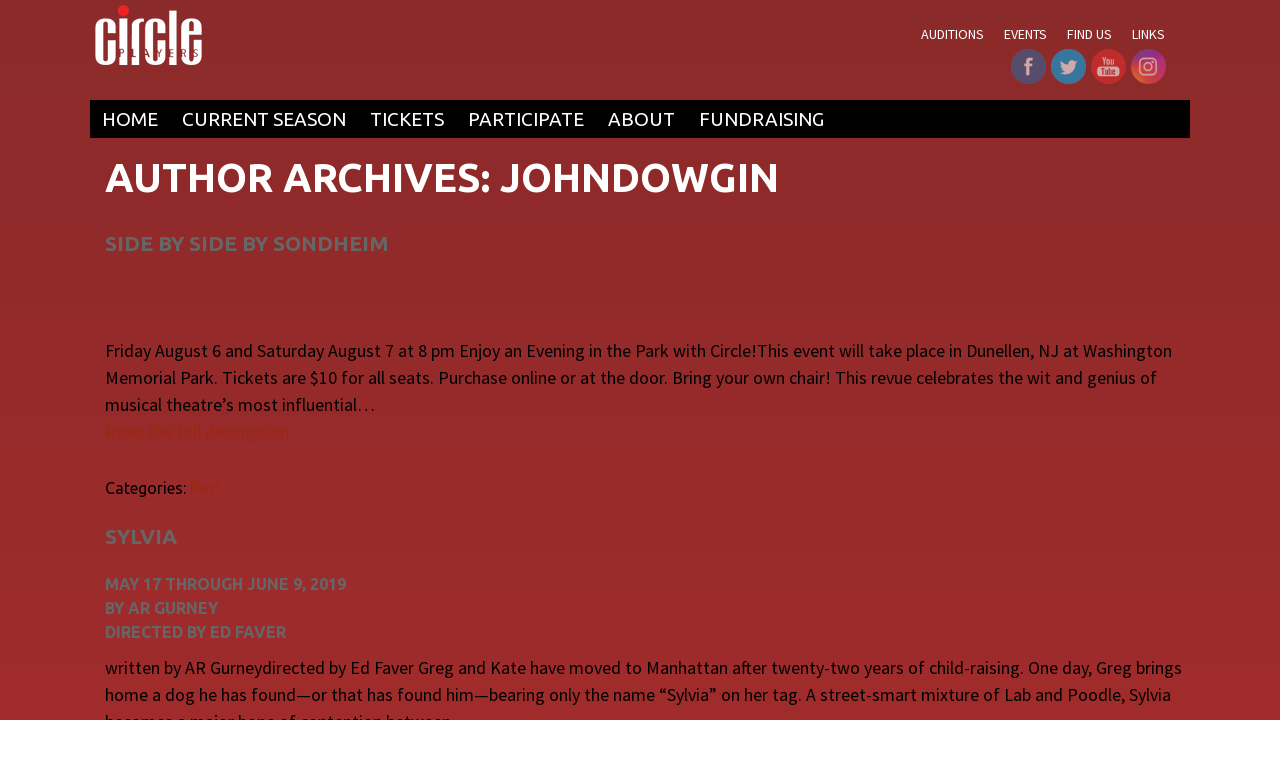

--- FILE ---
content_type: text/html; charset=UTF-8
request_url: http://circleplayers.org/author/johndowgin/
body_size: 9859
content:
<!DOCTYPE html>
<html lang="en-US">
<head>
<meta charset="UTF-8" />
<meta name="viewport" content="width=device-width" />
<title>johndowgin  |  Circle Players</title>
<link rel="stylesheet" type="text/css" href="http://circleplayers.org/wp-content/themes/circle/style.css" />
<meta name="viewport" content="initial-scale=1.0" />
<meta name='robots' content='max-image-preview:large' />
<link rel="alternate" type="application/rss+xml" title="Circle Players &raquo; Feed" href="http://circleplayers.org/feed/" />
<link rel="alternate" type="application/rss+xml" title="Circle Players &raquo; Comments Feed" href="http://circleplayers.org/comments/feed/" />
<link rel="alternate" type="application/rss+xml" title="Circle Players &raquo; Posts by johndowgin Feed" href="http://circleplayers.org/author/johndowgin/feed/" />
<script type="text/javascript">
/* <![CDATA[ */
window._wpemojiSettings = {"baseUrl":"https:\/\/s.w.org\/images\/core\/emoji\/15.0.3\/72x72\/","ext":".png","svgUrl":"https:\/\/s.w.org\/images\/core\/emoji\/15.0.3\/svg\/","svgExt":".svg","source":{"concatemoji":"http:\/\/circleplayers.org\/wp-includes\/js\/wp-emoji-release.min.js?ver=6.6.2"}};
/*! This file is auto-generated */
!function(i,n){var o,s,e;function c(e){try{var t={supportTests:e,timestamp:(new Date).valueOf()};sessionStorage.setItem(o,JSON.stringify(t))}catch(e){}}function p(e,t,n){e.clearRect(0,0,e.canvas.width,e.canvas.height),e.fillText(t,0,0);var t=new Uint32Array(e.getImageData(0,0,e.canvas.width,e.canvas.height).data),r=(e.clearRect(0,0,e.canvas.width,e.canvas.height),e.fillText(n,0,0),new Uint32Array(e.getImageData(0,0,e.canvas.width,e.canvas.height).data));return t.every(function(e,t){return e===r[t]})}function u(e,t,n){switch(t){case"flag":return n(e,"\ud83c\udff3\ufe0f\u200d\u26a7\ufe0f","\ud83c\udff3\ufe0f\u200b\u26a7\ufe0f")?!1:!n(e,"\ud83c\uddfa\ud83c\uddf3","\ud83c\uddfa\u200b\ud83c\uddf3")&&!n(e,"\ud83c\udff4\udb40\udc67\udb40\udc62\udb40\udc65\udb40\udc6e\udb40\udc67\udb40\udc7f","\ud83c\udff4\u200b\udb40\udc67\u200b\udb40\udc62\u200b\udb40\udc65\u200b\udb40\udc6e\u200b\udb40\udc67\u200b\udb40\udc7f");case"emoji":return!n(e,"\ud83d\udc26\u200d\u2b1b","\ud83d\udc26\u200b\u2b1b")}return!1}function f(e,t,n){var r="undefined"!=typeof WorkerGlobalScope&&self instanceof WorkerGlobalScope?new OffscreenCanvas(300,150):i.createElement("canvas"),a=r.getContext("2d",{willReadFrequently:!0}),o=(a.textBaseline="top",a.font="600 32px Arial",{});return e.forEach(function(e){o[e]=t(a,e,n)}),o}function t(e){var t=i.createElement("script");t.src=e,t.defer=!0,i.head.appendChild(t)}"undefined"!=typeof Promise&&(o="wpEmojiSettingsSupports",s=["flag","emoji"],n.supports={everything:!0,everythingExceptFlag:!0},e=new Promise(function(e){i.addEventListener("DOMContentLoaded",e,{once:!0})}),new Promise(function(t){var n=function(){try{var e=JSON.parse(sessionStorage.getItem(o));if("object"==typeof e&&"number"==typeof e.timestamp&&(new Date).valueOf()<e.timestamp+604800&&"object"==typeof e.supportTests)return e.supportTests}catch(e){}return null}();if(!n){if("undefined"!=typeof Worker&&"undefined"!=typeof OffscreenCanvas&&"undefined"!=typeof URL&&URL.createObjectURL&&"undefined"!=typeof Blob)try{var e="postMessage("+f.toString()+"("+[JSON.stringify(s),u.toString(),p.toString()].join(",")+"));",r=new Blob([e],{type:"text/javascript"}),a=new Worker(URL.createObjectURL(r),{name:"wpTestEmojiSupports"});return void(a.onmessage=function(e){c(n=e.data),a.terminate(),t(n)})}catch(e){}c(n=f(s,u,p))}t(n)}).then(function(e){for(var t in e)n.supports[t]=e[t],n.supports.everything=n.supports.everything&&n.supports[t],"flag"!==t&&(n.supports.everythingExceptFlag=n.supports.everythingExceptFlag&&n.supports[t]);n.supports.everythingExceptFlag=n.supports.everythingExceptFlag&&!n.supports.flag,n.DOMReady=!1,n.readyCallback=function(){n.DOMReady=!0}}).then(function(){return e}).then(function(){var e;n.supports.everything||(n.readyCallback(),(e=n.source||{}).concatemoji?t(e.concatemoji):e.wpemoji&&e.twemoji&&(t(e.twemoji),t(e.wpemoji)))}))}((window,document),window._wpemojiSettings);
/* ]]> */
</script>
<style id='wp-emoji-styles-inline-css' type='text/css'>

	img.wp-smiley, img.emoji {
		display: inline !important;
		border: none !important;
		box-shadow: none !important;
		height: 1em !important;
		width: 1em !important;
		margin: 0 0.07em !important;
		vertical-align: -0.1em !important;
		background: none !important;
		padding: 0 !important;
	}
</style>
<link rel='stylesheet' id='wp-block-library-css' href='http://circleplayers.org/wp-includes/css/dist/block-library/style.min.css?ver=6.6.2' type='text/css' media='all' />
<style id='classic-theme-styles-inline-css' type='text/css'>
/*! This file is auto-generated */
.wp-block-button__link{color:#fff;background-color:#32373c;border-radius:9999px;box-shadow:none;text-decoration:none;padding:calc(.667em + 2px) calc(1.333em + 2px);font-size:1.125em}.wp-block-file__button{background:#32373c;color:#fff;text-decoration:none}
</style>
<style id='global-styles-inline-css' type='text/css'>
:root{--wp--preset--aspect-ratio--square: 1;--wp--preset--aspect-ratio--4-3: 4/3;--wp--preset--aspect-ratio--3-4: 3/4;--wp--preset--aspect-ratio--3-2: 3/2;--wp--preset--aspect-ratio--2-3: 2/3;--wp--preset--aspect-ratio--16-9: 16/9;--wp--preset--aspect-ratio--9-16: 9/16;--wp--preset--color--black: #000000;--wp--preset--color--cyan-bluish-gray: #abb8c3;--wp--preset--color--white: #ffffff;--wp--preset--color--pale-pink: #f78da7;--wp--preset--color--vivid-red: #cf2e2e;--wp--preset--color--luminous-vivid-orange: #ff6900;--wp--preset--color--luminous-vivid-amber: #fcb900;--wp--preset--color--light-green-cyan: #7bdcb5;--wp--preset--color--vivid-green-cyan: #00d084;--wp--preset--color--pale-cyan-blue: #8ed1fc;--wp--preset--color--vivid-cyan-blue: #0693e3;--wp--preset--color--vivid-purple: #9b51e0;--wp--preset--gradient--vivid-cyan-blue-to-vivid-purple: linear-gradient(135deg,rgba(6,147,227,1) 0%,rgb(155,81,224) 100%);--wp--preset--gradient--light-green-cyan-to-vivid-green-cyan: linear-gradient(135deg,rgb(122,220,180) 0%,rgb(0,208,130) 100%);--wp--preset--gradient--luminous-vivid-amber-to-luminous-vivid-orange: linear-gradient(135deg,rgba(252,185,0,1) 0%,rgba(255,105,0,1) 100%);--wp--preset--gradient--luminous-vivid-orange-to-vivid-red: linear-gradient(135deg,rgba(255,105,0,1) 0%,rgb(207,46,46) 100%);--wp--preset--gradient--very-light-gray-to-cyan-bluish-gray: linear-gradient(135deg,rgb(238,238,238) 0%,rgb(169,184,195) 100%);--wp--preset--gradient--cool-to-warm-spectrum: linear-gradient(135deg,rgb(74,234,220) 0%,rgb(151,120,209) 20%,rgb(207,42,186) 40%,rgb(238,44,130) 60%,rgb(251,105,98) 80%,rgb(254,248,76) 100%);--wp--preset--gradient--blush-light-purple: linear-gradient(135deg,rgb(255,206,236) 0%,rgb(152,150,240) 100%);--wp--preset--gradient--blush-bordeaux: linear-gradient(135deg,rgb(254,205,165) 0%,rgb(254,45,45) 50%,rgb(107,0,62) 100%);--wp--preset--gradient--luminous-dusk: linear-gradient(135deg,rgb(255,203,112) 0%,rgb(199,81,192) 50%,rgb(65,88,208) 100%);--wp--preset--gradient--pale-ocean: linear-gradient(135deg,rgb(255,245,203) 0%,rgb(182,227,212) 50%,rgb(51,167,181) 100%);--wp--preset--gradient--electric-grass: linear-gradient(135deg,rgb(202,248,128) 0%,rgb(113,206,126) 100%);--wp--preset--gradient--midnight: linear-gradient(135deg,rgb(2,3,129) 0%,rgb(40,116,252) 100%);--wp--preset--font-size--small: 13px;--wp--preset--font-size--medium: 20px;--wp--preset--font-size--large: 36px;--wp--preset--font-size--x-large: 42px;--wp--preset--spacing--20: 0.44rem;--wp--preset--spacing--30: 0.67rem;--wp--preset--spacing--40: 1rem;--wp--preset--spacing--50: 1.5rem;--wp--preset--spacing--60: 2.25rem;--wp--preset--spacing--70: 3.38rem;--wp--preset--spacing--80: 5.06rem;--wp--preset--shadow--natural: 6px 6px 9px rgba(0, 0, 0, 0.2);--wp--preset--shadow--deep: 12px 12px 50px rgba(0, 0, 0, 0.4);--wp--preset--shadow--sharp: 6px 6px 0px rgba(0, 0, 0, 0.2);--wp--preset--shadow--outlined: 6px 6px 0px -3px rgba(255, 255, 255, 1), 6px 6px rgba(0, 0, 0, 1);--wp--preset--shadow--crisp: 6px 6px 0px rgba(0, 0, 0, 1);}:where(.is-layout-flex){gap: 0.5em;}:where(.is-layout-grid){gap: 0.5em;}body .is-layout-flex{display: flex;}.is-layout-flex{flex-wrap: wrap;align-items: center;}.is-layout-flex > :is(*, div){margin: 0;}body .is-layout-grid{display: grid;}.is-layout-grid > :is(*, div){margin: 0;}:where(.wp-block-columns.is-layout-flex){gap: 2em;}:where(.wp-block-columns.is-layout-grid){gap: 2em;}:where(.wp-block-post-template.is-layout-flex){gap: 1.25em;}:where(.wp-block-post-template.is-layout-grid){gap: 1.25em;}.has-black-color{color: var(--wp--preset--color--black) !important;}.has-cyan-bluish-gray-color{color: var(--wp--preset--color--cyan-bluish-gray) !important;}.has-white-color{color: var(--wp--preset--color--white) !important;}.has-pale-pink-color{color: var(--wp--preset--color--pale-pink) !important;}.has-vivid-red-color{color: var(--wp--preset--color--vivid-red) !important;}.has-luminous-vivid-orange-color{color: var(--wp--preset--color--luminous-vivid-orange) !important;}.has-luminous-vivid-amber-color{color: var(--wp--preset--color--luminous-vivid-amber) !important;}.has-light-green-cyan-color{color: var(--wp--preset--color--light-green-cyan) !important;}.has-vivid-green-cyan-color{color: var(--wp--preset--color--vivid-green-cyan) !important;}.has-pale-cyan-blue-color{color: var(--wp--preset--color--pale-cyan-blue) !important;}.has-vivid-cyan-blue-color{color: var(--wp--preset--color--vivid-cyan-blue) !important;}.has-vivid-purple-color{color: var(--wp--preset--color--vivid-purple) !important;}.has-black-background-color{background-color: var(--wp--preset--color--black) !important;}.has-cyan-bluish-gray-background-color{background-color: var(--wp--preset--color--cyan-bluish-gray) !important;}.has-white-background-color{background-color: var(--wp--preset--color--white) !important;}.has-pale-pink-background-color{background-color: var(--wp--preset--color--pale-pink) !important;}.has-vivid-red-background-color{background-color: var(--wp--preset--color--vivid-red) !important;}.has-luminous-vivid-orange-background-color{background-color: var(--wp--preset--color--luminous-vivid-orange) !important;}.has-luminous-vivid-amber-background-color{background-color: var(--wp--preset--color--luminous-vivid-amber) !important;}.has-light-green-cyan-background-color{background-color: var(--wp--preset--color--light-green-cyan) !important;}.has-vivid-green-cyan-background-color{background-color: var(--wp--preset--color--vivid-green-cyan) !important;}.has-pale-cyan-blue-background-color{background-color: var(--wp--preset--color--pale-cyan-blue) !important;}.has-vivid-cyan-blue-background-color{background-color: var(--wp--preset--color--vivid-cyan-blue) !important;}.has-vivid-purple-background-color{background-color: var(--wp--preset--color--vivid-purple) !important;}.has-black-border-color{border-color: var(--wp--preset--color--black) !important;}.has-cyan-bluish-gray-border-color{border-color: var(--wp--preset--color--cyan-bluish-gray) !important;}.has-white-border-color{border-color: var(--wp--preset--color--white) !important;}.has-pale-pink-border-color{border-color: var(--wp--preset--color--pale-pink) !important;}.has-vivid-red-border-color{border-color: var(--wp--preset--color--vivid-red) !important;}.has-luminous-vivid-orange-border-color{border-color: var(--wp--preset--color--luminous-vivid-orange) !important;}.has-luminous-vivid-amber-border-color{border-color: var(--wp--preset--color--luminous-vivid-amber) !important;}.has-light-green-cyan-border-color{border-color: var(--wp--preset--color--light-green-cyan) !important;}.has-vivid-green-cyan-border-color{border-color: var(--wp--preset--color--vivid-green-cyan) !important;}.has-pale-cyan-blue-border-color{border-color: var(--wp--preset--color--pale-cyan-blue) !important;}.has-vivid-cyan-blue-border-color{border-color: var(--wp--preset--color--vivid-cyan-blue) !important;}.has-vivid-purple-border-color{border-color: var(--wp--preset--color--vivid-purple) !important;}.has-vivid-cyan-blue-to-vivid-purple-gradient-background{background: var(--wp--preset--gradient--vivid-cyan-blue-to-vivid-purple) !important;}.has-light-green-cyan-to-vivid-green-cyan-gradient-background{background: var(--wp--preset--gradient--light-green-cyan-to-vivid-green-cyan) !important;}.has-luminous-vivid-amber-to-luminous-vivid-orange-gradient-background{background: var(--wp--preset--gradient--luminous-vivid-amber-to-luminous-vivid-orange) !important;}.has-luminous-vivid-orange-to-vivid-red-gradient-background{background: var(--wp--preset--gradient--luminous-vivid-orange-to-vivid-red) !important;}.has-very-light-gray-to-cyan-bluish-gray-gradient-background{background: var(--wp--preset--gradient--very-light-gray-to-cyan-bluish-gray) !important;}.has-cool-to-warm-spectrum-gradient-background{background: var(--wp--preset--gradient--cool-to-warm-spectrum) !important;}.has-blush-light-purple-gradient-background{background: var(--wp--preset--gradient--blush-light-purple) !important;}.has-blush-bordeaux-gradient-background{background: var(--wp--preset--gradient--blush-bordeaux) !important;}.has-luminous-dusk-gradient-background{background: var(--wp--preset--gradient--luminous-dusk) !important;}.has-pale-ocean-gradient-background{background: var(--wp--preset--gradient--pale-ocean) !important;}.has-electric-grass-gradient-background{background: var(--wp--preset--gradient--electric-grass) !important;}.has-midnight-gradient-background{background: var(--wp--preset--gradient--midnight) !important;}.has-small-font-size{font-size: var(--wp--preset--font-size--small) !important;}.has-medium-font-size{font-size: var(--wp--preset--font-size--medium) !important;}.has-large-font-size{font-size: var(--wp--preset--font-size--large) !important;}.has-x-large-font-size{font-size: var(--wp--preset--font-size--x-large) !important;}
:where(.wp-block-post-template.is-layout-flex){gap: 1.25em;}:where(.wp-block-post-template.is-layout-grid){gap: 1.25em;}
:where(.wp-block-columns.is-layout-flex){gap: 2em;}:where(.wp-block-columns.is-layout-grid){gap: 2em;}
:root :where(.wp-block-pullquote){font-size: 1.5em;line-height: 1.6;}
</style>
<link rel='stylesheet' id='SFSImainCss-css' href='http://circleplayers.org/wp-content/plugins/ultimate-social-media-icons/css/sfsi-style.css?ver=6.6.2' type='text/css' media='all' />
<script type="text/javascript" src="http://circleplayers.org/wp-includes/js/jquery/jquery.min.js?ver=3.7.1" id="jquery-core-js"></script>
<script type="text/javascript" src="http://circleplayers.org/wp-includes/js/jquery/jquery-migrate.min.js?ver=3.4.1" id="jquery-migrate-js"></script>
<link rel="https://api.w.org/" href="http://circleplayers.org/wp-json/" /><link rel="alternate" title="JSON" type="application/json" href="http://circleplayers.org/wp-json/wp/v2/users/4" /><link rel="EditURI" type="application/rsd+xml" title="RSD" href="http://circleplayers.org/xmlrpc.php?rsd" />
<meta name="generator" content="WordPress 6.6.2" />
<meta name="follow.[base64]" content="0v7nWvn0ARhcW9JkR1J3"/><meta name="viewport" content="width=device-width, initial-scale=1">	<script>
  (function(i,s,o,g,r,a,m){i['GoogleAnalyticsObject']=r;i[r]=i[r]||function(){
  (i[r].q=i[r].q||[]).push(arguments)},i[r].l=1*new Date();a=s.createElement(o),
  m=s.getElementsByTagName(o)[0];a.async=1;a.src=g;m.parentNode.insertBefore(a,m)
  })(window,document,'script','//www.google-analytics.com/analytics.js','ga');

  ga('create', 'UA-50528194-2', 'auto');
  ga('send', 'pageview');

	</script>
</head>
<body class="archive author author-johndowgin author-4">
<div class="gradient">
<div id="wrapper" class="hfeed">

<header id="header" role="banner">
<section id="site-head">
<div id="site-title"><h1><a href="http://circleplayers.org/" title="Circle Players" rel="home">Circle Players</a></h1></div>
 
<div class="utility">
     <div class="menu-utility-container"><ul id="menu-utility" class="menu"><li id="menu-item-60" class="utility-left menu-item menu-item-type-post_type menu-item-object-page menu-item-60"><a href="http://circleplayers.org/participate/auditions/">Auditions</a></li>
<li id="menu-item-101" class="utility-left menu-item menu-item-type-post_type menu-item-object-page menu-item-101"><a href="http://circleplayers.org/events/">Events</a></li>
<li id="menu-item-319" class="utility-left menu-item menu-item-type-post_type menu-item-object-page menu-item-319"><a href="http://circleplayers.org/about/find-us/">Find Us</a></li>
<li id="menu-item-353" class="utility-left menu-item menu-item-type-post_type menu-item-object-page menu-item-353"><a href="http://circleplayers.org/links/">Links</a></li>
</ul></div></div>
<div class="social">
	  <div class="sfsi_widget sfsi_shortcode_container"><div id="sfsi_wDiv"></div><div class="norm_row sfsi_wDiv "  style="width:160px;text-align:right;"><div style='width:35px; height:35px;margin-left:5px;margin-bottom:5px; ' class='sfsi_wicons shuffeldiv ' ><div class='inerCnt'><a class=' sficn' data-effect='fade_in' target='_blank'  href='https://www.facebook.com/CirclePlayers/' id='sfsiid_facebook' style='opacity:0.6'  ><img data-pin-nopin='true' alt='Facebook' title='Facebook' src='http://circleplayers.org/wp-content/plugins/ultimate-social-media-icons/images/icons_theme/flat/flat_facebook.png' width='35' height='35' style='' class='sfcm sfsi_wicon ' data-effect='fade_in'   /></a></div></div><div style='width:35px; height:35px;margin-left:5px;margin-bottom:5px; ' class='sfsi_wicons shuffeldiv ' ><div class='inerCnt'><a class=' sficn' data-effect='fade_in' target='_blank'  href='https://twitter.com/CircleNJ' id='sfsiid_twitter' style='opacity:0.6'  ><img data-pin-nopin='true' alt='Twitter' title='Twitter' src='http://circleplayers.org/wp-content/plugins/ultimate-social-media-icons/images/icons_theme/flat/flat_twitter.png' width='35' height='35' style='' class='sfcm sfsi_wicon ' data-effect='fade_in'   /></a></div></div><div style='width:35px; height:35px;margin-left:5px;margin-bottom:5px; ' class='sfsi_wicons shuffeldiv ' ><div class='inerCnt'><a class=' sficn' data-effect='fade_in' target='_blank'  href='https://www.youtube.com/channel/UCzoLpqjleR2GiScI1mRatqA' id='sfsiid_youtube' style='opacity:0.6'  ><img data-pin-nopin='true' alt='YouTube' title='YouTube' src='http://circleplayers.org/wp-content/plugins/ultimate-social-media-icons/images/icons_theme/flat/flat_youtube.png' width='35' height='35' style='' class='sfcm sfsi_wicon ' data-effect='fade_in'   /></a></div></div><div style='width:35px; height:35px;margin-left:5px;margin-bottom:5px; ' class='sfsi_wicons shuffeldiv ' ><div class='inerCnt'><a class=' sficn' data-effect='fade_in' target='_blank'  href='https://www.instagram.com/circleplayersnj/' id='sfsiid_instagram' style='opacity:0.6'  ><img data-pin-nopin='true' alt='Instagram' title='Instagram' src='http://circleplayers.org/wp-content/plugins/ultimate-social-media-icons/images/icons_theme/flat/flat_instagram.png' width='35' height='35' style='' class='sfcm sfsi_wicon ' data-effect='fade_in'   /></a></div></div></div ><div id="sfsi_holder" class="sfsi_holders" style="position: relative; float: left;width:100%;z-index:-1;"></div ><script>window.addEventListener("sfsi_functions_loaded", function() 
			{
				if (typeof sfsi_widget_set == "function") {
					sfsi_widget_set();
				}
			}); window.addEventListener("sfsi_functions_loaded",function(){var s = jQuery(".sfsi_widget");
					var pos = s.position();            
					jQuery(window).scroll(function(){      
					sfsi_stick_widget("0");
		 }); }); </script><div style="clear: both;"></div></div></div>


</section>

<nav id="menu" role="navigation" class="nav">
	<div class="menu-main-container"><ul id="menu-main" class="menu"><li id="menu-item-44" class="menu-item menu-item-type-post_type menu-item-object-page menu-item-home menu-item-44"><a href="http://circleplayers.org/">Home</a></li>
<li id="menu-item-595" class="menu-item menu-item-type-post_type menu-item-object-page menu-item-595"><a href="http://circleplayers.org/current-season/">Current Season</a></li>
<li id="menu-item-42" class="menu-item menu-item-type-post_type menu-item-object-page menu-item-has-children menu-item-42"><a href="http://circleplayers.org/tickets/">Tickets</a>
<ul class="sub-menu">
	<li id="menu-item-39" class="menu-item menu-item-type-post_type menu-item-object-page menu-item-39"><a href="http://circleplayers.org/tickets/subscriptions/">Subscriptions</a></li>
	<li id="menu-item-219" class="menu-item menu-item-type-custom menu-item-object-custom menu-item-219"><a href="https://app.arts-people.com/index.php?retail=circl">Gift Cards</a></li>
</ul>
</li>
<li id="menu-item-38" class="menu-item menu-item-type-post_type menu-item-object-page menu-item-has-children menu-item-38"><a href="http://circleplayers.org/participate/">Participate</a>
<ul class="sub-menu">
	<li id="menu-item-35" class="menu-item menu-item-type-post_type menu-item-object-page menu-item-35"><a href="http://circleplayers.org/participate/auditions/">Auditions</a></li>
	<li id="menu-item-33" class="menu-item menu-item-type-post_type menu-item-object-page menu-item-33"><a href="http://circleplayers.org/participate/membership/">Membership</a></li>
	<li id="menu-item-34" class="menu-item menu-item-type-post_type menu-item-object-page menu-item-34"><a href="http://circleplayers.org/participate/volunteering/">Volunteering</a></li>
	<li id="menu-item-32" class="menu-item menu-item-type-post_type menu-item-object-page menu-item-32"><a href="http://circleplayers.org/participate/director-submissions/">Director Submissions</a></li>
	<li id="menu-item-1010" class="menu-item menu-item-type-post_type menu-item-object-page menu-item-1010"><a href="http://circleplayers.org/participate/the-ghostlight-project/">The Ghostlight Project</a></li>
</ul>
</li>
<li id="menu-item-40" class="menu-item menu-item-type-post_type menu-item-object-page menu-item-has-children menu-item-40"><a href="http://circleplayers.org/about/">About</a>
<ul class="sub-menu">
	<li id="menu-item-387" class="menu-item menu-item-type-post_type menu-item-object-page menu-item-387"><a href="http://circleplayers.org/about/past-seasons/">Past Seasons</a></li>
	<li id="menu-item-181" class="menu-item menu-item-type-post_type menu-item-object-page menu-item-181"><a href="http://circleplayers.org/about/awards/">NJACT Perry Awards</a></li>
	<li id="menu-item-1562" class="menu-item menu-item-type-post_type menu-item-object-page menu-item-1562"><a href="http://circleplayers.org/about/subscribe-to-our-newsletter/">Newsletter: &#8220;The Inner Circle&#8221;</a></li>
	<li id="menu-item-180" class="menu-item menu-item-type-post_type menu-item-object-page menu-item-180"><a href="http://circleplayers.org/about/board-members/">Board Members 2019-2021</a></li>
	<li id="menu-item-179" class="menu-item menu-item-type-post_type menu-item-object-page menu-item-179"><a href="http://circleplayers.org/about/find-us/">Find Us</a></li>
</ul>
</li>
<li id="menu-item-766" class="menu-item menu-item-type-post_type menu-item-object-page menu-item-766"><a href="http://circleplayers.org/participate/fundraising/">Fundraising</a></li>
</ul></div></nav>

</header>
<section id="content" role="main">
<header class="header">
<h1 class="entry-title author">Author Archives: johndowgin</h1>
</header>
<article id="post-1891 entry-post" class="post-1891 post type-post status-publish format-standard hentry category-past">
<header>
<h2 class="entry-title">Side by Side by Sondheim</h2> 
</header>
<h3>	<br />
	    <br />
    </h3>

<section class="entry-summary">
<p>Friday August 6 and Saturday August 7 at 8 pm Enjoy an Evening in the Park with Circle!This event will take place in Dunellen, NJ at Washington Memorial Park. Tickets are $10 for all seats. Purchase online or at the door. Bring your own chair! This revue celebrates the wit and genius of musical theatre’s most influential&#8230;<br /><a class="moretag" href="http://circleplayers.org/side-by-side-by-sondheim-2/">Read the full description.</a></p>
</section><footer class="entry-footer">
<span class="cat-links">Categories: <a href="http://circleplayers.org/category/past/" rel="category tag">Past</a></span>
<span class="tag-links"></span>
</footer> </article><article id="post-1308 entry-post" class="post-1308 post type-post status-publish format-standard has-post-thumbnail hentry category-past">
<header>
<h2 class="entry-title">Sylvia</h2> 
</header>
<h3>    May 17 through June 9, 2019    	<br />
	    by AR Gurney        <br />
        directed by Ed Faver    </h3>

<section class="entry-summary">
<p>written by AR Gurneydirected by Ed Faver Greg and Kate have moved to Manhattan after twenty-two years of child-raising. One day, Greg brings home a dog he has found—or that has found him—bearing only the name &#8220;Sylvia&#8221; on her tag. A street-smart mixture of Lab and Poodle, Sylvia becomes a major bone of contention between&#8230;<br /><a class="moretag" href="http://circleplayers.org/sylvia/">Read the full description.</a></p>
</section><footer class="entry-footer">
<span class="cat-links">Categories: <a href="http://circleplayers.org/category/past/" rel="category tag">Past</a></span>
<span class="tag-links"></span>
</footer> </article><article id="post-1483 entry-post" class="post-1483 post type-post status-publish format-standard hentry category-past">
<header>
<h2 class="entry-title">Class: Classical &#038; Contemporary Auditioning with Jessica Damrow Sherman</h2> 
</header>
<h3>    February 23 and March 30, 2019    	<br />
	    <br />
    </h3>

<section class="entry-summary">
<p>On Saturday, February 23rd, and Saturday, March 30th, from 10 am-12 pm, come learn contemporary and classical text audition technique with one of Circle&#8217;s favorite directors, Jessica Damrow Sherman (Hamlet, As You Like it, Who&#8217;s Afraid of Virginia Woolf?, Richard III, Prelude to a Kiss, Macbeth) In the contemporary portion of the class, Jessica touches&#8230;<br /><a class="moretag" href="http://circleplayers.org/classicalcontemporary-auditioning-class-with-jessica-damrow-sherman/">Read the full description.</a></p>
</section><footer class="entry-footer">
<span class="cat-links">Categories: <a href="http://circleplayers.org/category/past/" rel="category tag">Past</a></span>
<span class="tag-links"></span>
</footer> </article><article id="post-1463 entry-post" class="post-1463 post type-post status-publish format-standard hentry category-past">
<header>
<h2 class="entry-title">Auditions: Sylvia</h2> 
</header>
<h3>    February 21 through February 24, 2019    	<br />
	    <br />
    </h3>

<section class="entry-summary">
<p>Circle Players and director Ed Faver are pleased to announce auditions for the fifth production of our 2018-2019 season, Sylvia, by AR Gurney. SYNOPSIS: Sylvia tells the story of Greg and Kate have moved to Manhattan after twenty-two years of child-raising. One day, Greg brings home a dog he has found—or that has found him—bearing&#8230;<br /><a class="moretag" href="http://circleplayers.org/auditions-sylvia/">Read the full description.</a></p>
</section><footer class="entry-footer">
<span class="cat-links">Categories: <a href="http://circleplayers.org/category/past/" rel="category tag">Past</a></span>
<span class="tag-links"></span>
</footer> </article><article id="post-1447 entry-post" class="post-1447 post type-post status-publish format-standard hentry category-past">
<header>
<h2 class="entry-title">Dine to Donate at Applebees to Support Circle Players</h2> 
</header>
<h3>    December 18, 2018    	<br />
	    <br />
    </h3>

<section class="entry-summary">
<p>On December 18th, dine out and help Circle Players at the same time! Dine at the Applebee&#8217;s® at 1282 Centennial Ave, Piscataway, between 11 am and 9pm on Tuesday, December 18, and 10% of your bill will be donated to Circle Players when you present this flyer to your server! Remember: you must print out&#8230;<br /><a class="moretag" href="http://circleplayers.org/dine-to-donate-at-applebees-to-support-circle-players/">Read the full description.</a></p>
</section><footer class="entry-footer">
<span class="cat-links">Categories: <a href="http://circleplayers.org/category/past/" rel="category tag">Past</a></span>
<span class="tag-links"></span>
</footer> </article><article id="post-1419 entry-post" class="post-1419 post type-post status-publish format-standard hentry category-past">
<header>
<h2 class="entry-title">Auditions: &#8220;Les Liaisons Dangereuses&#8221;</h2> 
</header>
<h3>    December 5 through December 9, 2018    	<br />
	    <br />
    </h3>

<section class="entry-summary">
<p>Check here regularly for announcements about upcoming auditions. You can also like us on Facebook and follow us on Twitter to get notifications of upcoming auditions, shows, special events, and more! Upcoming Auditions Les Liaisons Dangereuses Circle Players and director Richard Butler are pleased to announce auditions for the fourth production in their 2018-2019 season,&#8230;<br /><a class="moretag" href="http://circleplayers.org/auditions-les-liaisons-dangereuses/">Read the full description.</a></p>
</section><footer class="entry-footer">
<span class="cat-links">Categories: <a href="http://circleplayers.org/category/past/" rel="category tag">Past</a></span>
<span class="tag-links"></span>
</footer> </article><article id="post-1386 entry-post" class="post-1386 post type-post status-publish format-standard hentry category-past">
<header>
<h2 class="entry-title">Staged Reading: &#8220;Mr. Burns: A Post-Electric Play&#8221;, by Anne Washburn</h2> 
</header>
<h3>    October 27, 2018    	<br />
	    <br />
    </h3>

<section class="entry-summary">
<p>On Saturday, October 27, at 8 pm, join Circle for a staged reading of Anne Washburn&#8217;s &#8220;Mr. Burns: A Post-Electric Play&#8221;. Mr. Burns tells the story of a group of survivors recalling and retelling &#8220;Cape Feare&#8221;, an episode of the TV show The Simpsons, shortly after a global catastrophe, then examines the way the story&#8230;<br /><a class="moretag" href="http://circleplayers.org/staged-reading-mister-burns-a-post-electric-play-by-anne-washburn/">Read the full description.</a></p>
</section><footer class="entry-footer">
<span class="cat-links">Categories: <a href="http://circleplayers.org/category/past/" rel="category tag">Past</a></span>
<span class="tag-links"></span>
</footer> </article><article id="post-1381 entry-post" class="post-1381 post type-post status-publish format-standard hentry category-past">
<header>
<h2 class="entry-title">Classical Text Auditioning Class with Jessica Damrow Sherman</h2> 
</header>
<h3>    January 12, 2019    	<br />
	    <br />
    </h3>

<section class="entry-summary">
<p>On Saturday, January 12, from 10 am-12 pm, come learn classical text audition technique with one of Circle&#8217;s favorite directors, Jessica Damrow Sherman (Hamlet, As You Like it, Who&#8217;s Afraid of Virginia Woolf?, Richard III, Prelude to a Kiss, Macbeth) In this class, Jessica touches on choosing classical monologues for auditions, and then delves into&#8230;<br /><a class="moretag" href="http://circleplayers.org/classical-text-auditioning-class-with-jessica-damrow-sherman/">Read the full description.</a></p>
</section><footer class="entry-footer">
<span class="cat-links">Categories: <a href="http://circleplayers.org/category/past/" rel="category tag">Past</a></span>
<span class="tag-links"></span>
</footer> </article><article id="post-1376 entry-post" class="post-1376 post type-post status-publish format-standard hentry category-past">
<header>
<h2 class="entry-title">Game Night Fundraiser</h2> 
</header>
<h3>    October 20, 2018    	<br />
	    <br />
    </h3>

<section class="entry-summary">
<p>On Saturday, October 20, from 4 to 10 pm, Circle Players will host a Game Night Fundraiser! A $20.00 donation gets you an evening of board games, pizza, and snacks. All proceeds go to benefit Circle Players’ general improvements fund. So come on down, bring your appetite and your competitive (or cooperative) spirit, and get ready to&#8230;<br /><a class="moretag" href="http://circleplayers.org/game-night-fundraiser/">Read the full description.</a></p>
</section><footer class="entry-footer">
<span class="cat-links">Categories: <a href="http://circleplayers.org/category/past/" rel="category tag">Past</a></span>
<span class="tag-links"></span>
</footer> </article><article id="post-1369 entry-post" class="post-1369 post type-post status-publish format-standard hentry category-past">
<header>
<h2 class="entry-title">Auditions: &#8220;After the Revolution&#8221;</h2> 
</header>
<h3>    October 18 through October 21, 2018    	<br />
	    <br />
    </h3>

<section class="entry-summary">
<p>Auditions for the third production of our 2018/2019 season, “After the Revolution”, written by Amy Herzog and directed by Alicia Harabin, will be held: • Thursday, October 18th, 7:30 to 9:30 pm • Sunday, October 21st, 7:30 to 9:30 pm. • Callbacks on Monday, October 22nd, 7:30 to 9:30 pm. (Please note callbacks are by&#8230;<br /><a class="moretag" href="http://circleplayers.org/auditions-after-the-revolution/">Read the full description.</a></p>
</section><footer class="entry-footer">
<span class="cat-links">Categories: <a href="http://circleplayers.org/category/past/" rel="category tag">Past</a></span>
<span class="tag-links"></span>
</footer> </article><nav id="nav-below" class="navigation" role="navigation">
<div class="nav-previous"><a href="http://circleplayers.org/author/johndowgin/page/2/" ><span class="meta-nav">&larr;</span> older</a></div>
<div class="nav-next"></div>
</nav>
</section>
<aside id="sidebar" role="complementary">
</aside><div class="clear"></div>
</div>
</div>
<div class="footer-wrap">   
    <footer id="footer">
    	<div class="footer-section">
            <div class="footer-left">
                <h3>Contact</h3>
                <p>Circle Players
                	<br />416 Victoria Ave.
                    <br />Piscataway, NJ 08854
                    </p>
            </div>
            
          
            <div class="footer-right">   
            	<h3>Reservations</h3>
                <p>We do not accept emailed reservations. <br /><a href="https://app.arts-people.com/index.php?theatre=circl">Please buy online here</a> or call our box <br />office at (732) 968-7555.</p>         
            </div>
              <div class="footer-center">            
            	<h3>Comments</h3>
                <p>Site comments? Contact us at: <br /><a href="mailto:web@circleplayers.org">web@circleplayers.org</a></p>
 				<p>All other inquiries contact: <br/><a href="mailto:circleplayersnj@gmail.com">circleplayersnj@gmail.com</a></p>
            </div>
            
		</div>
     <div class="final"> 
        <div class="copyright">
        	<p>©2015 Circle Players. All rights reserved.  (732) 968-7555</p>
        </div>   
        </div> 
   </footer>

			<!--facebook like and share js -->
			<div id="fb-root"></div>
			<script>
				(function(d, s, id) {
					var js, fjs = d.getElementsByTagName(s)[0];
					if (d.getElementById(id)) return;
					js = d.createElement(s);
					js.id = id;
					js.src = "//connect.facebook.net/en_US/sdk.js#xfbml=1&version=v2.5";
					fjs.parentNode.insertBefore(js, fjs);
				}(document, 'script', 'facebook-jssdk'));
			</script>
		<script>
window.addEventListener('sfsi_functions_loaded', function() {
    if (typeof sfsi_responsive_toggle == 'function') {
        sfsi_responsive_toggle(0);
        // console.log('sfsi_responsive_toggle');

    }
})
</script>
    <script>
        window.addEventListener('sfsi_functions_loaded', function() {
            if (typeof sfsi_plugin_version == 'function') {
                sfsi_plugin_version(2.63);
            }
        });

        function sfsi_processfurther(ref) {
            var feed_id = '[base64]';
            var feedtype = 8;
            var email = jQuery(ref).find('input[name="email"]').val();
            var filter = /^([a-zA-Z0-9_\.\-])+\@(([a-zA-Z0-9\-])+\.)+([a-zA-Z0-9]{2,4})+$/;
            if ((email != "Enter your email") && (filter.test(email))) {
                if (feedtype == "8") {
                    var url = "https://api.follow.it/subscription-form/" + feed_id + "/" + feedtype;
                    window.open(url, "popupwindow", "scrollbars=yes,width=1080,height=760");
                    return true;
                }
            } else {
                alert("Please enter email address");
                jQuery(ref).find('input[name="email"]').focus();
                return false;
            }
        }
    </script>
    <style type="text/css" aria-selected="true">
        .sfsi_subscribe_Popinner {
            width: 100% !important;

            height: auto !important;

            padding: 18px 0px !important;

            background-color: #ffffff !important;

        }

        .sfsi_subscribe_Popinner form {

            margin: 0 20px !important;

        }

        .sfsi_subscribe_Popinner h5 {

            font-family: Helvetica,Arial,sans-serif !important;

            font-weight: bold !important;

            color: #000000 !important;

            font-size: 16px !important;

            text-align: center !important;

            margin: 0 0 10px !important;

            padding: 0 !important;

        }

        .sfsi_subscription_form_field {

            margin: 5px 0 !important;

            width: 100% !important;

            display: inline-flex;

            display: -webkit-inline-flex;

        }

        .sfsi_subscription_form_field input {

            width: 100% !important;

            padding: 10px 0px !important;

        }

        .sfsi_subscribe_Popinner input[type=email] {

            font-family: Helvetica,Arial,sans-serif !important;

            font-style: normal !important;

            color:  !important;

            font-size: 14px !important;

            text-align: center !important;

        }

        .sfsi_subscribe_Popinner input[type=email]::-webkit-input-placeholder {

            font-family: Helvetica,Arial,sans-serif !important;

            font-style: normal !important;

            color:  !important;

            font-size: 14px !important;

            text-align: center !important;

        }

        .sfsi_subscribe_Popinner input[type=email]:-moz-placeholder {
            /* Firefox 18- */

            font-family: Helvetica,Arial,sans-serif !important;

            font-style: normal !important;

            color:  !important;

            font-size: 14px !important;

            text-align: center !important;

        }

        .sfsi_subscribe_Popinner input[type=email]::-moz-placeholder {
            /* Firefox 19+ */

            font-family: Helvetica,Arial,sans-serif !important;

            font-style: normal !important;

            color:  !important;

            font-size: 14px !important;

            text-align: center !important;

        }

        .sfsi_subscribe_Popinner input[type=email]:-ms-input-placeholder {

            font-family: Helvetica,Arial,sans-serif !important;

            font-style: normal !important;

            color:  !important;

            font-size: 14px !important;

            text-align: center !important;

        }

        .sfsi_subscribe_Popinner input[type=submit] {

            font-family: Helvetica,Arial,sans-serif !important;

            font-weight: bold !important;

            color: #000000 !important;

            font-size: 16px !important;

            text-align: center !important;

            background-color: #dedede !important;

        }

        .sfsi_shortcode_container {
            float: left;
        }

        .sfsi_shortcode_container .norm_row .sfsi_wDiv {
            position: relative !important;
        }

        .sfsi_shortcode_container .sfsi_holders {
            display: none;
        }

            </style>

<script type="text/javascript" src="http://circleplayers.org/wp-includes/js/jquery/ui/core.min.js?ver=1.13.3" id="jquery-ui-core-js"></script>
<script type="text/javascript" src="http://circleplayers.org/wp-content/plugins/ultimate-social-media-icons/js/shuffle/modernizr.custom.min.js?ver=6.6.2" id="SFSIjqueryModernizr-js"></script>
<script type="text/javascript" src="http://circleplayers.org/wp-content/plugins/ultimate-social-media-icons/js/shuffle/jquery.shuffle.min.js?ver=6.6.2" id="SFSIjqueryShuffle-js"></script>
<script type="text/javascript" src="http://circleplayers.org/wp-content/plugins/ultimate-social-media-icons/js/shuffle/random-shuffle-min.js?ver=6.6.2" id="SFSIjqueryrandom-shuffle-js"></script>
<script type="text/javascript" id="SFSICustomJs-js-extra">
/* <![CDATA[ */
var sfsi_icon_ajax_object = {"ajax_url":"http:\/\/circleplayers.org\/wp-admin\/admin-ajax.php"};
var sfsi_icon_ajax_object = {"ajax_url":"http:\/\/circleplayers.org\/wp-admin\/admin-ajax.php","plugin_url":"http:\/\/circleplayers.org\/wp-content\/plugins\/ultimate-social-media-icons\/"};
/* ]]> */
</script>
<script type="text/javascript" src="http://circleplayers.org/wp-content/plugins/ultimate-social-media-icons/js/custom.js?ver=6.6.2" id="SFSICustomJs-js"></script>
</body>
</html>

--- FILE ---
content_type: text/css
request_url: http://circleplayers.org/wp-content/themes/circle/style.css
body_size: 3791
content:
/*
Theme Name: Circle
Theme URI: http://circleplayers.com
Author: Matt Harabin
Author URI: http://circleplayers.com
Description: This is the theme for Circle Players of Piscataway, NJ.
Version: 1.0
License: GNU General Public License
License URI: https://www.gnu.org/licenses/gpl.html
Tags: black, red, white, light, one-column, fluid-layout, responsive-layout, custom-menu, featured-images
Text Domain: circle

*/


@import url(http://fonts.googleapis.com/css?family=Source+Sans+Pro:300,400,700);
@import url(http://fonts.googleapis.com/css?family=Ubuntu:400,700);

/*--------------------RESET--------------------*/


html,body,div,span,applet,object,iframe,h1,h2,h3,h4,h5,h6,p,blockquote,pre,a,abbr,acronym,address,big,cite,code,del,dfn,em,img,ins,kbd,q,s,samp,small,strike,strong,sub,sup,tt,var,b,u,i,center,dl,dt,dd,ol,ul,li,fieldset,form,label,legend,table,caption,tbody,tfoot,thead,tr,th,td,article,aside,canvas,details,embed,figure,figcaption,footer,header,hgroup,menu,nav,output,ruby,section,summary,time,mark,audio,video {
	font-size:100%;
	font:inherit;
	padding:0;
	border:0;
	margin:0;
	vertical-align:baseline;
	}

body {
	line-height:1;
	}

ol,ul {
	list-style-type: circle;
	font-family: 'Source Sans Pro', Arial, Helvetica, sans-serif;
	font-size: 18px;
	line-height: 1.5;
	padding-bottom: 20px;
	padding-left: 15px;
	font-weight: 400;
	}

.interior ul {
	margin-left: 20px;
	}
	
blockquote,q{quotes:none}

blockquote:before,blockquote:after,q:before,q:after {
	content:'';
	content:none;
	}
	
table{border-collapse:collapse;border-spacing:0}

article,aside,details,figcaption,figure,footer,header,hgroup,menu,nav,section
	{display:block;
	}

.clear{clear:both}

.sticky{}.bypostauthor{}.wp-caption{}.wp-caption-text{}.gallery-caption{}.alignright{}.alignleft{}.aligncenter{}

.home-content-link  {
	color: #bbbbbb;
	text-decoration: underline;
}



/*--------------------PAGE SETUP--------------------*/

#page {
	
	width: 100%;
	z-index: 1000;	
}

#wrapper {
	font-family: 'Ubuntu', Arial, Helvetica, sans-serif;
	max-width: 1100px;
	margin: 0 auto;
}

#container {
	background: #ffffff;
}

.gradient {
	background: -moz-linear-gradient(top, rgba(116,0,0,0.84) 0%, rgba(147,0,0,0.83) 27%, rgba(220,0,0,0.8) 81%, rgba(240,0,0,0.79) 100%); /* FF3.6+ */
	background: -webkit-gradient(linear, left top, left bottom, color-stop(0%,rgba(116,0,0,0.84)), color-stop(27%,rgba(147,0,0,0.83)), color-stop(81%,rgba(220,0,0,0.8)), color-stop(100%,rgba(240,0,0,0.79))); /* Chrome,Safari4+ */
	background: -webkit-linear-gradient(top, rgba(116,0,0,0.84) 0%,rgba(147,0,0,0.83) 27%,rgba(220,0,0,0.8) 81%,rgba(240,0,0,0.79) 100%); /* Chrome10+,Safari5.1+ */
	background: -o-linear-gradient(top, rgba(116,0,0,0.84) 0%,rgba(147,0,0,0.83) 27%,rgba(220,0,0,0.8) 81%,rgba(240,0,0,0.79) 100%); /* Opera 11.10+ */
	background: -ms-linear-gradient(top, rgba(116,0,0,0.84) 0%,rgba(147,0,0,0.83) 27%,rgba(220,0,0,0.8) 81%,rgba(240,0,0,0.79) 100%); /* IE10+ */
	background: linear-gradient(to bottom, rgba(116,0,0,0.84) 0%,rgba(147,0,0,0.83) 27%,rgba(220,0,0,0.8) 81%,rgba(240,0,0,0.79) 100%); /* W3C */
	filter: progid:DXImageTransform.Microsoft.gradient( startColorstr='#d6740000', endColorstr='#c9f00000',GradientType=0 ); /* IE6-9 */
}

a {
	color: rgb(158, 40, 14);
	text-decoration: none;
}

a:hover{
	color:#979392;
	text-decoration:underline;
}

h1, h2, h3 {
	color: rgb(255,255,255);
	font-family: 'Ubuntu', Verdana, Geneva, sans-serif;
	font-weight: bold;
	text-transform: uppercase;
	line-height: 1.5;
	padding: 10px 0px 0px 15px;
	margin: 0px 0px 10px 0px;
}

	h1 {
		font-size: 40px;
	}
	
	h2 {
		font-size: 21px;
	}

p {
	font-family: 'Source Sans Pro', Arial, Helvetica, sans-serif;
	font-size: 18px;
	line-height: 1.5;
	padding-bottom: 20px;
	padding-left: 15px;
	font-weight: 400;
}

strong {
	font-weight:700;
}

em {
	font-style: italic;
}

.post-edit-link {
	padding-left: 15px;
}



/*--------------------HEADER--------------------*/

#site-head {
	
	height: 60px;
	padding: 5px;
	z-index: 100;
}

#site-title {
	background: url(images/circle_logo-KO.png);
	width: 220px;
	height: 60px;
	float:left;
	
	margin-bottom: 10px;
	background-color: transparent;
	background-repeat: no-repeat;
	border: 0px none;
	direction: ltr;
	display: block;
	overflow: hidden;
	text-align: left;
	text-indent: -999em;
}

.social {
    float: right;
    clear: both;
    margin-top: -30px;
    margin-right: 20px;
}

.utility {
	float:right;
	padding-top: 10px;
}

.utility li {
		color: white;
		float: left;
		font: 14px 'Source Sans Pro', sans-serif;
		font-weight: 400;
		text-transform: uppercase;
		list-style-type: none;
		margin-right: 20px;
		}
		
		.utility a {
			color: white;
		}
		
		.utility a:hover {
	color:#979392;
	
		}
		
		.utility-left {
			margin-top: 10px;
		}
		
		
		
		.facebook {
			background: url(images/social.png);
			width: 40px;
			height: 40px;
			display: block;
			overflow: auto;
			background-position: 0px 40px;
			overflow:hidden;
		}
		
			.facebook:hover {
			background: url(images/social.png);
			width: 40px;
			height: 40px;
			display: block;
			overflow: auto;
			background-position: -1px 0px;
			overflow:hidden;
		}
		
		.twitter {
			background: url(images/social.png);
			width: 40px;
			height: 40px;
			display: block;
			overflow: auto;
			background-position: -48px 40px;
			overflow:hidden;
		}
		
			.twitter:hover {
				background-position: -49px 0px;
				overflow:hidden;
				}
				
		.youtube {
			background: url(images/social.png);
			width: 40px;
			height: 40px;
			display: block;
			overflow: auto;
			background-position: 43px 40px;
			overflow:hidden;
		}
		
			.youtube:hover {
				background-position: 41px 0px;
				overflow:hidden;
				}
			

/*-----------NAV MENU--------*/

nav {
	clear:both;
	z-index: 100;
}

.nav {
	background: #000;
}

.nav ul {
  
  display: inline;
  margin: 0;
  padding: 15px 4px 17px 0;
  list-style: none;
}

/*-------SUBMENUS------*/

.nav ul li {
  
  font-family: 'Ubuntu', Arial, sans-serif;
  font-size: 19px;
  display: inline-block;
  margin-right: -4px;
  position: relative;
  padding: 5px 12px;
  background: #000;
  cursor: pointer;
  -webkit-transition: all 0.2s;
  -moz-transition: all 0.2s;
  -ms-transition: all 0.2s;
  -o-transition: all 0.2s;
  transition: all 0.2s;
  text-transform:uppercase;
}

.nav ul li:hover {
  	background: #666;
 }

.nav ul li a {
	 
	 color: #fff;
}

.nav ul li ul {
  padding: 0;
  position: absolute;
  top: 48px;
  left: 0;
  width: 200px;
  line-height: 1.5;
  margin-top: -19px;
  -webkit-box-shadow: none;
  -moz-box-shadow: none;
  box-shadow: none;
  display: none;
  opacity: 0;
  visibility: hidden;
  -webkit-transiton: opacity 0.2s;
  -moz-transition: opacity 0.2s;
  -ms-transition: opacity 0.2s;
  -o-transition: opacity 0.2s;
  -transition: opacity 0.2s;
  z-index: 1;
}
.nav ul li ul li { 
  background: #9c0000;
  opacity: .95; 
  display: block; 
  color: #600;
  text-shadow: 0 -1px 0 #000;
}
.nav ul li ul li:hover { background: #666; }

.nav ul li:hover ul {
  display: block;
  opacity: 1;
  visibility: visible;
}

/*----------HOME---------*/
.home-page {
	opacity: 0;
}



.home-image {
	float:left;
	padding:15px;
	margin-bottom: 0px;
}

.home-content {
	color: #fff;
	text-shadow: 5px 5px 5px #333;
	
	margin: 0 auto;
}

.home-content p {
	font-size: 21px;
	font-family: Georgia, "Times New Roman", Times, serif;
	
}
/*
.letter {
	background: #fff;
	color: #222;
	padding: 10px;
	-webkit-box-shadow: 0px 0px 5px 2px rgba(48,48,48,1);
-moz-box-shadow: 0px 0px 5px 2px rgba(48,48,48,1);
box-shadow: 0px 0px 5px 2px rgba(48,48,48,1);
	
} */

.home-content h2 {
	color: #ffffff;
}

.side {
	clear:both;
	padding-top: 40px;
	margin: 0 auto;
	max-width: 1100px;
}

.side h1 {
	color: #666;
	font-size: 40px;
	padding-top: 10px;
	margin-top: -25px;
	margin-bottom: -10px;
}

.side h2 {
	text-transform: none;
}
	
	.home-post {
		float:left;
		width: 50%;
		height: 300px;
	}
	
	.post-end {
		float: left;
		background: #2f2726;
		color: #ffffff;
		height: 180px;
		width: 50%;
		margin-top: 20px;
		}
		
			.post-end:hover {
				background: #000000;
			}
		
		.post-end a {
			color: #ffffff;
			
		}
		
		.post-end h2 {
			color: #ffffff;
			font-size: 30px;
		}
		
		.post-end p {
			font-size: 24px;
		}
	
	.read-more {
		margin-left: 20px;
		color: #666666;
	}
	/* #Silver Flat Button
==================================================*/
.btn {
  text-shadow: 4px 3px 3px #666666;
  font-family: 'Ubuntu', sans-serif;
  color: #ffffff;
  font-size: 20px;
  background: #adadad;
  padding: 10px 20px 10px 20px;
  text-decoration: none;
  border:none;
  cursor: pointer;
}

.btn:hover {
  background: #2f2726;
  text-decoration: none;
}

	.btn-right {
	float:right;
	width: 400px;
	background: #2f2726;
}

	.btn-right:hover {
		background: #000;
	}

/*----------INTERIOR---------*/

 	.interior {
	background: #ffffff;
	max-width: 890px;
	margin: 0 auto;
	padding-bottom: 15px;
}

		.interior h1, h2, h3 {
			color: #666666;
		}

.interior-page {
	background: #ffffff;
}

.event-content {
	max-width: 8900px;
}

	.event-content h2 {
		margin-bottom: -10px;
	}
	
.season-container {
	height: 1750px;
	
}


	.season-content {
		float: left;
		max-width: 270px;
		height: 780px;
		background: inherit;
		padding: 12px;
	}
	
	.season-photo {
		text-align: center;
	}
	
		.season-content h2 {
			margin-bottom: -10px;
		}

/*----------ENTRIES---------*/
.entry-content img {
	float:left;
	padding: 15px;
}

.entry-footer {
	padding: 15px;
}

#nav-below {
	background: #ffffff;
	min-height: 100px;
	
}

.nav-previous {
	float: left;
	padding: 15px;
}

	

.nav-next {
	float: right;
	padding: 15px;
}



/*----------ACCORDIONS-------*/
/*Define Accordion box*/
.accordion { max-width:1200px; overflow:hidden;  color:#474747; background:#ffffff;  }


/*General Accordion****************************************************************************/
/*Set style of open slide*/
.accordion section:target { background:#FFF; padding:0px;}
.accordion section:target:hover { background:#FFF; }
.accordion section:target h2 {width:100%;}
.accordion section:target h2 a{ color:#333; padding:0;}
.accordion section:target p {display:block;}
.accordion section h2 a{padding:8px 0px;display:block; font-size:16px; font-weight:normal;color: rgb(158, 40, 14); text-decoration:none; }

/*set style of closed slide*/
.accordion section{ float:left;	overflow:hidden; color:#333; cursor:pointer; background: #fff; margin:0px; }
.accordion section:hover {background:#aaa;}
.accordion section p { display:none; }

/*End General Accordion****************************************************************************/


/*Vertical Accordion *************************************************************************/
.vertical section{ width:100%; height:100%;
	-webkit-transition:height 0.2s ease-out;
	-moz-transition:height 0.2s ease-out;
  	-o-transition:height 0.2s ease-out;
	-ms-transition:height 0.2s ease-out;
  	transition:height 0.2s ease-out;
}
/*Set height of the slide*/
.vertical :target{ height:100%; width:97%; }

.vertical section h2 { position:relative; left:0;  }






/*----------FOOTER---------*/
.footer-wrap {
	width: 100%;

	background: #d8d7d5;
	z-index: -1000;
	display: inline-block;
}


.footer-section {
	max-width: 990px;
	margin: 0 auto;
	
}

	.footer-section h3 {
			font-size:16px;
			color: #000;
		}
	
		.footer-section p {
			font-size:14px;
			color: #000;
		}

.footer-left {
	width: 30.5%;
	float: left;
	padding: 15px;

	
}

.footer-center {
	width: 30.5%;
	margin: 0 auto;
	padding: 15px;

	
}

.footer-right {
	width: 30.5%;
	float: right;
	padding: 15px;

	
}
	
	
.final {
	width: 100%;
	height: 100%;
	background: #000;
	clear:both;
}
		
.copyright {
	max-width: 1100px;
	padding: 15px;
	margin: 0 auto;
}

	.copyright p {
		color: #fff;
	font-size: 12px;
	}

@media only screen and (max-width:905px) {
	.season-container {
		height: 2510px;
}

.home-post {
		height: 100%;
}

.post-end {
	height: 300px;
	width: 48%;
	margin-left: 5px;

}
}
	
/*----------TABLET-------*/
@media only screen and (max-width:845px) {
	#wrapper {
	margin: 0 auto;
	background:none;
}


.nav ul li {
	font-size: 19px;
}

.nav ul li ul {
margin-top: -19px;
}

.home-image {
	margin-bottom: -10px;
}

.copyright a {
	color: #999999;
}
}
		
	
/*----------PHONE-------*/
@media only screen and (max-width:724px) {
	#wrapper {
	margin: 0 auto;
	background:none;
}

.utility {
	display: none;
}

	.social {
		margin-top: 0px;
		float: right;
    	clear: inherit;
	}
	
.nav  {
	max-width: 724px;
	
}

.nav ul { 
  display: block;
  margin: 0; 
  padding: 15px 4px 17px 0;
  list-style: none;
}

.nav ul li {
	min-width: 280px;
	max-width: 724px;
}

.nav ul li ul {
	z-index: 1;
}

.home-post {
		float:left;
		width: 100%;
		height: 100%;
		
		
	}
	
.post-end {
	float: left;
	background: #2f2726;
	color: #ffffff;
	height: 180px;
	width: 100%;
	margin-top: 20px;
	}

.btn-right {
	float: left;
	width: 140px;
	background: #2f2726;
}

.footer-section {
	display: none;
}


}

@media only screen and (max-width:581px) {
	.season-container {
		height: 5120px;
}
}
	